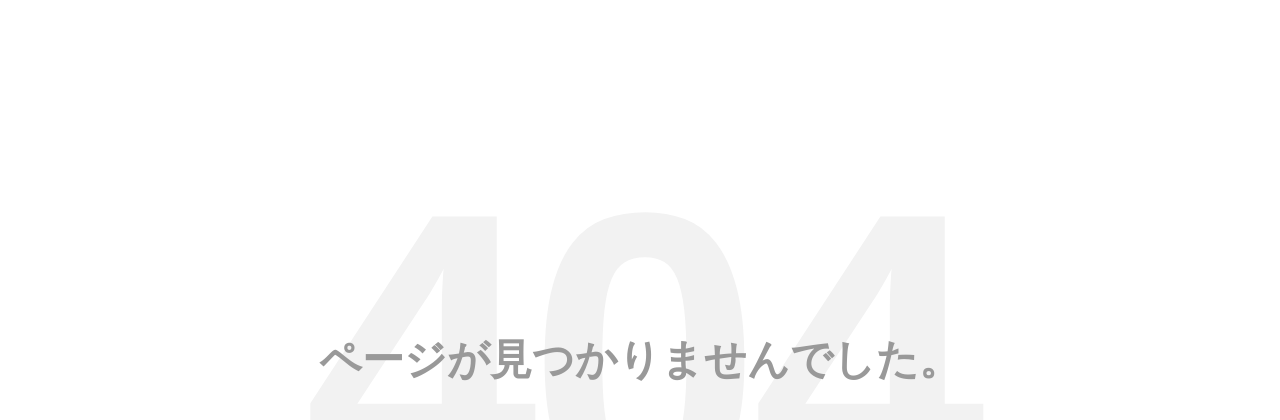

--- FILE ---
content_type: text/html; charset=utf-8
request_url: http://chokurena.com/schedule/9398
body_size: 1218
content:
<!DOCTYPE html>
<html lang="ja">

  <head>
    <style>
      html {
        font-size: 62.5%;
      }
      body {
        font-family: -apple-system, BlinkMacSystemFont, "Helvetica Neue", "Hiragino Kaku Gothic ProN", "游ゴシック Medium", YuGothic, YuGothicM, メイリオ, Meiryo, sans-serif;
        font-size: 1.4rem;
        -webkit-text-size-adjust: 100%;
        background-color: #ffffff;
        margin: 0;
        padding: 0;
      }
      .not-found {
        position: relative;
        display: flex;
        align-items: center;
        justify-content: center;
        width: 100%;
        height: 100vh;
      }
      .not-found:before {
        content: "404";
        position: absolute;
        z-index: 9;
        top: 50%;
        left: 50%;
        font-size: 42rem;
        font-weight: bold;
        letter-spacing: -1rem;
        color: #f2f2f2;
        transform: translate(-50%, -50%);
      }
      p{
        position: relative;
        z-index: 10;
        font-size: 4.2rem;
        font-weight: bold;
        color: #999999;
      }
    </style>
  </head>

  <body>
    <div class="not-found">
      <p>ページが見つかりませんでした。</p>
    </div>
  </body>
</html>
